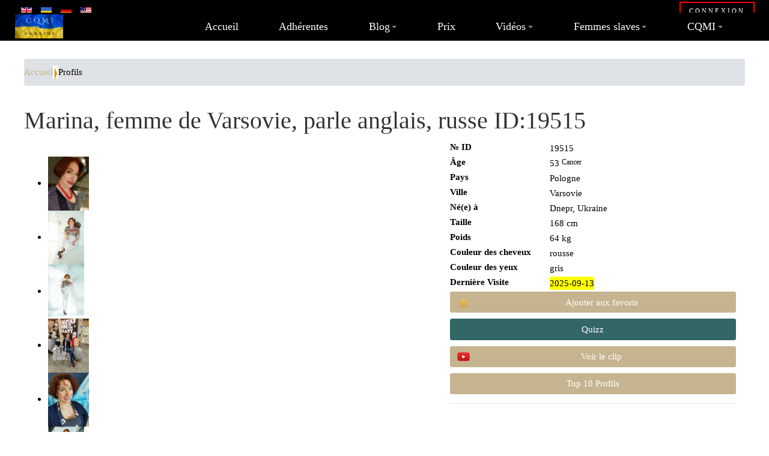

--- FILE ---
content_type: text/html; charset=utf-8
request_url: https://www.cqmi.ca/fr/profiles/19515-Marina-femme-Warszawa?view=record&id=19515
body_size: 8946
content:
<!DOCTYPE html>
<html xmlns="http://www.w3.org/1999/xhtml" class="j3" xml:lang="fr-fr" lang="fr-CA" dir="ltr">

<head>
  
  <meta http-equiv="content-type" content="text/html; charset=utf-8" />
	<meta name="keywords" content="femme ukrainienne, femmes ukrainiennes, rencontre femme ukrainienne,
rencontres femmes ukrainiennes, agence matrimoniale femme ukrainienne,
rencontre internationale, mariage femme ukrainienne, femme de l'Est,
femmes slaves, rencontres sérieuses, femme ukrainienne francophone,
rencontrer une femme ukrainienne, relation durable, agence matrimoniale internationale
" />
	<meta name="rights" content="© 2026 Agence CQMI" />
	<meta name="robots" content="max-snippet:-1, max-image-preview:large, max-video-preview:-1" />
	<meta property="og:title" content="Rencontrez Marina, femme , Varsovie, 53 ans. ID19515 - Profils - Agence de rencontre CQMI www.cqmi.ca" />
	<meta property="og:type" content="website" />
	<meta property="og:url" content="https://www.cqmi.ca/fr/profiles/19515-Marina-femme-Varsovie?view=record&amp;id=19515" />
	<meta property="og:image" content="https://www.cqmi.ca/images/agencies/810d3f62/421b28015903343c394506aed8faeab3.jpg" />
	<meta name="description" content="Rencontrez Marina, femme  de 53 ans, vivant à Varsovie et parlant anglais, russe. - Je m'appelle Marina, je suis une belle femme ukrainienne célibataire aux yeux gris et aux cheveux blond foncé qui vit à Varsovie, en Pologne. Je suis née à Dnipro, en Ukraine.Formation : technique : ingénieur concepteur.J'ai été mariée de 1997 à 2016 et j'ai un fils adulte et indépendant de 22 ans. J'ai une formation technique supérieure, mais en même temps j'aime être créative et créer ! Je suis communicatif, joyeux, attentionné, je sens et comprends bien mon partenaire, je préfère exprimer directement mes pensées, mes sentiments et mes émotions. Les intérêts mutuels, le respect et les valeurs (honneur, loyauté, capacité non seulement d'écouter mais aussi d'entendre mon partenaire), la passion, les objectifs communs dans la vie, la joie dans les relations sont importants pour moi. Mon rêve est de vivre avec mon futur mari dans une maison privée avec son propre jardin et son propre terrain, d'avoir un ou plusieurs enfants ensemble, de créer quelque chose de nouveau et d'apprendre ce monde ensemble. Je cherche une relation sérieuse avec l'aide de l'agence de rencontre CQMI en Ukraine. - Contactez notre Agence de Rencontre aujourd’hui ! www.cqmi.ca" />
	<meta name="generator" content="Joomla! - Open Source Content Management" />
	<title>Rencontrez Marina, femme , Varsovie, 53 ans. ID19515 - Profils - Agence de rencontre CQMI www.cqmi.ca</title>
	<link href="https://www.cqmi.fr/fr/profiles/19515-Marina-femme-Varsovie?view=record&amp;id=19515" rel="alternate" type="text/html" hreflang="fr-FR" />
	<link href="https://www.cqmi.ca/fr/profiles/19515-Marina-femme-Varsovie?view=record&amp;id=19515" rel="alternate" type="text/html" hreflang="fr-CA" />
	<link href="https://www.cqmi.ca/en/profiles/19515-Marina-Woman-Varsovie?view=record&amp;id=19515" rel="alternate" type="text/html" hreflang="en" />
	<link href="https://www.cqmius.com/us/profiles/19515-Marina-Woman-Varsovie?view=record&amp;id=19515" rel="alternate" type="text/html" hreflang="en-US" />
	<link href="https://www.cqmi.de/de/profiles/19515-Marina-Frau-Varsovie?view=record&amp;id=19515" rel="alternate" type="text/html" hreflang="de" />
	<link href="https://cqmi.com.ua/ru/profiles/19515-Marina-женский-Varsovie?view=record&amp;id=19515" rel="alternate" type="text/html" hreflang="ru" />
	<link href="https://www.cqmi.ca/fr/profiles/19515-Marina-femme-Warszawa/amp?view=record&amp;id=19515" rel="amphtml" />
	<link href="/images/about-us/favicon.ico" rel="shortcut icon" type="image/x-icon" />
	<link href="https://cdnjs.cloudflare.com/ajax/libs/simple-line-icons/2.4.1/css/simple-line-icons.min.css?v=1704" rel="stylesheet" type="text/css" />
	<link href="/components/com_k2/css/k2.css?v=1704" rel="stylesheet" type="text/css" />
	<link href="/libraries/ad-gallery/jquery.ad-gallery.css?v=1704" rel="stylesheet" type="text/css" />
	<link href="/libraries/fancybox/jquery.fancybox.css?v=1704" rel="stylesheet" type="text/css" />
	<link href="/media/plg_system_jcepro/site/css/content.min.css?v=1704" rel="stylesheet" type="text/css" />
	<link href="https://fonts.googleapis.com/css?v=1704" rel="stylesheet" type="text/css" />
	<link href="/plugins/system/t4/themes/base/vendors/font-awesome5/css/all.min.css?v=1704" rel="stylesheet" type="text/css" />
	<link href="/plugins/system/t4/themes/base/vendors/icomoon/css/icomoon.css?v=1704" rel="stylesheet" type="text/css" />
	<link href="/templates/ja_stark/css/animate.min.css?v=1704" rel="stylesheet" type="text/css" />
	<link href="/templates/ja_stark/css/template.css?v=1704" rel="stylesheet" type="text/css" />
	<link href="/media/t4/css/34-sub.css?v=1704" rel="stylesheet" type="text/css" />
	<link href="/templates/ja_stark/local/css/custom.css?v=1704" rel="stylesheet" type="text/css" />
	<script src="/media/jui/js/jquery.min.js?d478f7789fb1fd88415001ea9415b6cb" type="text/javascript"></script>
	<script src="/media/jui/js/jquery-noconflict.js?d478f7789fb1fd88415001ea9415b6cb" type="text/javascript"></script>
	<script src="/media/jui/js/jquery-migrate.min.js?d478f7789fb1fd88415001ea9415b6cb" type="text/javascript"></script>
	<script src="/libraries/ad-gallery/jquery.ad-gallery.js" defer="defer" type="text/javascript"></script>
	<script src="/libraries/fancybox/jquery.fancybox.pack.js" defer="defer" type="text/javascript"></script>
	<script src="/libraries/fancybox/jquery.mousewheel-3.0.6.pack.js" defer="defer" type="text/javascript"></script>
	<script src="/plugins/system/t4/themes/base/vendors/bootstrap/js/bootstrap.bundle.js" type="text/javascript"></script>
	<script src="/templates/ja_stark/js/template.js" type="text/javascript"></script>
	<script src="/plugins/system/t4/themes/base/js/base.js?d478f7789fb1fd88415001ea9415b6cb" type="text/javascript"></script>
	<script src="/templates/ja_stark/js/html5lightbox/html5lightbox.js" type="text/javascript"></script>
	<script src="/templates/ja_stark/js/inview.js" type="text/javascript"></script>
	<script src="/plugins/system/t4/themes/base/js/megamenu.js" type="text/javascript"></script>
	<!-- Start: Google Structured Data -->
			
<script type="application/ld+json" data-type="gsd">
{
    "@context": "https://schema.org",
    "@type": "BreadcrumbList",
    "itemListElement": [
        {
            "@type": "ListItem",
            "position": 1,
            "name": "Root",
            "item": "https://www.cqmi.ca/fr/"
        },
        {
            "@type": "ListItem",
            "position": 2,
            "name": "Profils",
            "item": "https://www.cqmi.ca/fr/profiles/19515-Marina-femme-Warszawa"
        }
    ]
}
</script>
			<!-- End: Google Structured Data -->


  <!--[if lt IE 9]>
    <script src="/media/jui/js/html5.js"></script>
  <![endif]-->
  <meta name="viewport"  content="width=device-width, initial-scale=1, maximum-scale=1, user-scalable=yes"/>
  <style  type="text/css">
    @-webkit-viewport   { width: device-width; }
    @-moz-viewport      { width: device-width; }
    @-ms-viewport       { width: device-width; }
    @-o-viewport        { width: device-width; }
    @viewport           { width: device-width; }
  </style>
  <meta name="HandheldFriendly" content="true"/>
  <meta name="apple-mobile-web-app-capable" content="YES"/>
  <!-- //META FOR IOS & HANDHELD -->
  <link href="/media/mod_languages/css/template.css?79a2e1a65f2c84886c283f0527679bda" rel="stylesheet" type="text/css">

<link href="/media/jui/css/chosen.css?v=28609" rel="stylesheet" type="text/css">

<!-- Google tag (gtag.js) -->
<script async src="https://www.googletagmanager.com/gtag/js?id=UA-51767425-1"></script>
<script>
  window.dataLayer = window.dataLayer || [];
  function gtag(){dataLayer.push(arguments);}
  gtag('js', new Date());

  gtag('config', 'UA-51767425-1');
  gtag('config', 'AW-959281708');
</script>

</head>

<body class="site-default navigation-mainfr theme-cyan layout-default nav-breakpoint-lg com_cqmi view-record item-508" data-jver="3">
  
  
  <main>
    <div class="t4-wrapper">
      <div class="t4-content">
        <div class="t4-content-inner">
          
<div id="t4-topbar" class="t4-section  t4-topbar  t4-palette-dark  t4-sticky">
<div class="t4-section-inner container-fluid"><div class="t4-row row">
<div class="t4-col menutopleft col-6 col-sm-10 col-lg-8">
<div class="t4-module t4-section-module module " id="Mod87"><div class="module-inner"><div class="module-ct col-md-8"><div class="mod-languages">

	<ul class="lang-inline" dir="ltr">
						<li>
			<a href="https://www.cqmi.ca/en/profiles">
												<img src="/media/mod_languages/images/en.gif" alt="English" title="English" />										</a>
			</li>
											<li>
			<a href="https://cqmi.com.ua/ru/profiles">
												<img src="/media/mod_languages/images/ru.gif" alt="Русский" title="Русский" />										</a>
			</li>
								<li>
			<a href="https://www.cqmi.de/de/profiles">
												<img src="/media/mod_languages/images/de.gif" alt="Deutsch" title="Deutsch" />										</a>
			</li>
								<li>
			<a href="https://www.cqmius.com/us/profiles">
												<img src="/media/mod_languages/images/us.gif" alt="USA" title="USA" />										</a>
			</li>
				</ul>

</div>
</div></div></div>
</div>
<div class="t4-col menutopright col-6 col-sm-2 col-lg-4">
<div class="t4-module t4-section-module module " id="Mod156"><div class="module-inner"><div class="module-ct col-md-8"><nav class="navbar">
<ul class="nav navbar-nav ">
<li class="nav-item item-379"><a href="/fr/connexion"  class=" nav-link"><span >Connexion</span></a></li></ul></nav></div></div></div>
</div>
</div></div>
</div>

<div id="t4-header" class="t4-section  t4-header  t4-palette-dark  t4-sticky">
<div class="t4-section-inner container"><div class="t4-row row">
<div class="t4-col logo col col-lg-2">
<div class="navbar-brand logo-image logo-control">
    <a href="https://www.cqmi.ca/" title="CQMI">
            <img class="logo-img-sm d-block d-sm-none" src="/images/CQMI-logo-5.webp" alt="CQMI" />
      	
          <img class="logo-img d-none d-sm-block" width="400" height="200" src="/images/CQMI-logo-5.webp" alt="CQMI" />
    
    </a>
  </div>

</div>
<div class="t4-col mainnav col">
<div class="t4-navbar">
  
<nav class="navbar navbar-expand-lg">
<button class="navbar-toggler" type="button" data-toggle="collapse" data-target="#t4-megamenu-main-fr" aria-controls="t4-megamenu-main-fr" aria-expanded="false" aria-label="Toggle navigation" style="display: none;">
    <i class="fa fa-bars toggle-bars"></i>
</button>
	<div id="t4-megamenu-main-fr" class="t4-megamenu collapse navbar-collapse fading animate" data-duration="400">

<ul class="nav navbar-nav level0"  itemscope="itemscope" itemtype="http://www.schema.org/SiteNavigationElement">
<li class="nav-item default" data-id="121" data-level="1"><a href="/fr/" class=" nav-link">Accueil</a></li><li class="nav-item" data-id="388" data-level="1"><a href="/fr/recherche-femmes-russes" class=" nav-link">Adhérentes</a></li><li class="nav-item dropdown parent" data-id="349" data-level="1"><a href="/fr/actualites-femmes-russes" class=" nav-link dropdown-toggle" role="button" aria-haspopup="true" aria-expanded="false" data-toggle="dropdown">Blog<i class="item-caret"></i></a><div class="dropdown-menu level1" data-bs-popper="static"><div class="dropdown-menu-inner"><ul><li class="nav-item" data-id="823" data-level="2"><a href="/fr/actualites-femmes-russes/scoop-cqmi" class=" dropdown-item">Scoop It - CQMI</a></li></ul></div></div></li><li class="nav-item" data-id="377" data-level="1"><a href="/fr/processus-rencontre-femme-russe" class=" nav-link">Prix</a></li><li class="nav-item dropdown parent" data-id="453" data-level="1"><a href="/fr/videos-femmes-russie-et-ukraine" class="specmenuX nav-link dropdown-toggle" role="button" aria-haspopup="true" aria-expanded="false" data-toggle="dropdown">Vidéos<i class="item-caret"></i></a><div class="dropdown-menu level1" data-bs-popper="static"><div class="dropdown-menu-inner"><ul><li class="nav-item" data-id="1077" data-level="2"><a href="/fr/videos-femmes-russie-et-ukraine/arnaques-5-techniques" class=" dropdown-item">Arnaques</a></li><li class="nav-item" data-id="478" data-level="2"><a href="/fr/videos-femmes-russie-et-ukraine/videos-temoignages-clients" class=" dropdown-item">Témoignages</a></li><li class="nav-item" data-id="785" data-level="2"><a href="/fr/videos-femmes-russie-et-ukraine/conseils-seduction-avec-une-femme-slave" class=" dropdown-item">Conseils Séduction avec une femme slave</a></li><li class="nav-item" data-id="811" data-level="2"><a href="/fr/videos-femmes-russie-et-ukraine/conseils-voyages-en-ukraine-cqmi" class=" dropdown-item">Partir en Ukraine</a></li><li class="nav-item" data-id="1223" data-level="2"><a href="/fr/videos-femmes-russie-et-ukraine/partir-en-russie" class=" dropdown-item">Partir en Russie</a></li><li class="nav-item" data-id="1435" data-level="2"><a href="/fr/videos-femmes-russie-et-ukraine/formation-cqmi" class=" dropdown-item">Formation</a></li></ul></div></div></li><li class="nav-item dropdown parent" data-id="337" data-level="1"><a href="/fr/les-femmes-slaves" class=" nav-link dropdown-toggle" role="button" aria-haspopup="true" aria-expanded="false" data-toggle="dropdown">Femmes slaves<i class="item-caret"></i></a><div class="dropdown-menu level1" data-bs-popper="static"><div class="dropdown-menu-inner"><ul><li class="nav-item" data-id="479" data-level="2"><a href="/fr/les-femmes-slaves/les-femmes-russes" class=" dropdown-item">Femmes Russes</a></li><li class="nav-item" data-id="480" data-level="2"><a href="/fr/les-femmes-slaves/les-femmes-ukrainiennes" class=" dropdown-item">Femmes Ukrainiennes</a></li><li class="nav-item" data-id="723" data-level="2"><a href="/fr/les-femmes-slaves/les-femmes-moldaves" class=" dropdown-item">Femmes Moldaves</a></li><li class="nav-item" data-id="724" data-level="2"><a href="/fr/les-femmes-slaves/les-femmes-lituaniennes" class=" dropdown-item">Femmes Lituaniennes</a></li><li class="nav-item" data-id="735" data-level="2"><a href="/fr/les-femmes-slaves/les-femmes-slaves-a-montreal" class=" dropdown-item">Femmes Slaves à Montréal</a></li><li class="nav-item" data-id="795" data-level="2"><a href="/fr/les-femmes-slaves/les-femmes-kazakhes" class=" dropdown-item">Femmes Kazakhes</a></li><li class="nav-item" data-id="944" data-level="2"><a href="/fr/les-femmes-slaves/les-femmes-bielorusses" class=" dropdown-item">Femmes Biélorusses</a></li><li class="nav-item" data-id="945" data-level="2"><a href="/fr/les-femmes-slaves/les-femmes-polonaises" class=" dropdown-item">Femmes Polonaises</a></li><li class="nav-item" data-id="946" data-level="2"><a href="/fr/les-femmes-slaves/les-femmes-lettones" class=" dropdown-item">Femmes Lettones</a></li><li class="nav-item" data-id="947" data-level="2"><a href="/fr/les-femmes-slaves/les-femmes-estoniennes" class=" dropdown-item">Femmes Estoniennes</a></li><li class="nav-item" data-id="948" data-level="2"><a href="/fr/les-femmes-slaves/les-femmes-bulgares" class=" dropdown-item">Femmes Bulgares</a></li><li class="nav-item" data-id="949" data-level="2"><a href="/fr/les-femmes-slaves/les-femmes-hongroises" class=" dropdown-item">Femmes Hongroises</a></li><li class="nav-item" data-id="950" data-level="2"><a href="/fr/les-femmes-slaves/les-femmes-georgiennes" class=" dropdown-item">Femmes Géorgiennes</a></li><li class="nav-item" data-id="951" data-level="2"><a href="/fr/les-femmes-slaves/les-femmes-mongoles" class=" dropdown-item">Femmes Mongoles</a></li><li class="nav-item" data-id="953" data-level="2"><a href="/fr/les-femmes-slaves/les-femmes-kirghizes" class=" dropdown-item">Femmes Kirghizes</a></li><li class="nav-item" data-id="954" data-level="2"><a href="/fr/les-femmes-slaves/les-femmes-ouzbekes" class=" dropdown-item">Femmes Ouzbèkes</a></li><li class="nav-item" data-id="794" data-level="2"><a href="/fr/les-femmes-slaves/les-femmes-tcheques" class=" dropdown-item">Femmes Tchèques</a></li><li class="nav-item" data-id="967" data-level="2"><a href="/fr/les-femmes-slaves/les-femmes-roumaines" class=" dropdown-item">Femmes Roumaines</a></li><li class="nav-item" data-id="973" data-level="2"><a href="/fr/les-femmes-slaves/les-femmes-slovaques" class=" dropdown-item">Femmes Slovaques</a></li><li class="nav-item" data-id="974" data-level="2"><a href="/fr/les-femmes-slaves/les-femmes-serbes" class=" dropdown-item">Femmes Serbes</a></li><li class="nav-item" data-id="979" data-level="2"><a href="/fr/les-femmes-slaves/les-femmes-croates" class=" dropdown-item">Femmes Croates</a></li></ul></div></div></li><li class="nav-item dropdown parent" data-id="116" data-level="1"><a href="/fr/a-propos-du-cqmi" class=" nav-link dropdown-toggle" role="button" aria-haspopup="true" aria-expanded="false" data-toggle="dropdown">CQMI<i class="item-caret"></i></a><div class="dropdown-menu level1" data-bs-popper="static"><div class="dropdown-menu-inner"><ul><li class="nav-item" data-id="1049" data-level="2"><a href="/fr/a-propos-du-cqmi/guide-des-scammers" class=" dropdown-item">Guide des Scammers</a></li><li class="nav-item" data-id="517" data-level="2"><a href="/fr/a-propos-du-cqmi/assistantes-cqmi" class=" dropdown-item">Assistantes</a></li><li class="nav-item" data-id="870" data-level="2"><a href="/fr/a-propos-du-cqmi/mariages-cqmi" class=" dropdown-item">Mariages</a></li><li class="nav-item" data-id="754" data-level="2"><a href="/fr/a-propos-du-cqmi/faites-le-test" class=" dropdown-item">Test</a></li><li class="nav-item" data-id="1645" data-level="2"><a href="/fr/a-propos-du-cqmi/coefficient-de-faisabilite" class=" dropdown-item">Coef Faisabilité</a></li><li class="nav-item" data-id="1044" data-level="2"><a href="/fr/a-propos-du-cqmi/charte-youtube-facebook" class=" dropdown-item">Charte YouTube</a></li></ul></div></div></li></ul></div>
</nav>

  
</div>

</div>
</div></div>
</div>


<div id="t4-registration" class="t4-section  t4-registration">
<div class="t4-section-inner container"><div class="t4-module t4-section-module module " id="Mod319"><div class="module-inner"><div class="module-ct col-md-8">
<div class="breadcrumb">
<a href="/fr/" class="pathway">Accueil</a> <img src="/media/system/images/arrow.webp" alt="" /> <span>Profils</span></div>
</div></div></div></div>
</div>

<div id="t4-mainbody" class="t4-section  t4-mainbody">
<div class="t4-section-inner container"><div class="t4-row row">
<div class="t4-col component col-md">
<div id="system-message-container">
	</div>





<script type="text/javascript">
	
	
	
	
	
	
  jQuery(function() {
     // Optimisation : map + single loop au lieu de 6 sélecteurs séparés
     var hrefMap = {
       'https://www.cqmi.ca/en/profiles': 'https://www.cqmi.ca/en/profiles/19515-Marina-Woman-Varsovie?view=record&amp;id=19515',
       'https://www.cqmi.ca/fr/profiles': 'https://www.cqmi.ca/fr/profiles/19515-Marina-femme-Varsovie?view=record&amp;id=19515',
       'https://www.cqmi.fr/fr/profiles': 'https://www.cqmi.fr/fr/profiles/19515-Marina-femme-Varsovie?view=record&amp;id=19515',
       'https://www.cqmi.de/de/profiles': 'https://www.cqmi.de/de/profiles/19515-Marina-Frau-Varsovie?view=record&amp;id=19515',
       'https://www.cqmius.com/us/profiles': 'https://www.cqmius.com/us/profiles/19515-Marina-Woman-Varsovie?view=record&amp;id=19515',
       'https://cqmi.com.ua/ru/profiles': 'https://cqmi.com.ua/ru/profiles/19515-Marina-женский-Varsovie?view=record&amp;id=19515'
     };
     
     jQuery('a[href^="https://www.cqmi"], a[href^="https://cqmi"]').each(function() {
       var href = jQuery(this).attr('href');
       if (hrefMap[href]) {
         jQuery(this).attr('href', hrefMap[href]);
       }
     });
   });
	
	
	
	
    
  jQuery(function() {
    var galleries = jQuery('.ad-gallery').adGallery();
    jQuery('#toggle-slideshow').click(function() {
        galleries[0].slideshow.toggle();
        return false;
		});
  });

	var fancyGallery = []; // define gallery group
	jQuery(function ($) {
    // create fancybox gallery
    jQuery(".ad-thumb-list").find("a").each(function (i) {
        // create each item of the gallery
        var item = {
            href: this.href,
            // if captions are from alt attribute in img tag
            title: typeof jQuery(this).find("img").attr("alt") !== "undefined" ? jQuery(this).find("img").attr("alt") : ""
            // optionally, if captions are from title attribute in a tag
            // title : this.title ? this.title : ""
        };
        // push each item into the gallery group
        fancyGallery.push(item);
    }); // each

    jQuery('.ad-gallery').adGallery({
        callbacks: {
            afterImageVisible: function () {
                // open fancybox programmatically once the adGallery is ready
                var fancyIndex = this.current_index; // matches adGallery active thumb 
              jQuery(".ad-image").off("click").on("click", function () {
                    jQuery.fancybox(fancyGallery, {
                        // starts gallery from active thumb
                        index: fancyIndex,
                        // optional : title inside fancybox
                        helpers: {
                            title: {
                                type: "inside"
                            }
                        }
                    }); // fancybox
                    return false;
                }); // on click
            } // afterImageVisible
        } // callbacks
    }); // adGallery
}); // ready
</script>





<style type="text/css">
.fancybox-title-inside-wrap{padding:2px 7px;}



/* Les vignettes restent inchangées */
.ad-thumb-list img {
    max-width: 100%;
    height: auto;
}
</style>






	<div id="t3-mainbody" class="container prof" style="margin-top: -30px">
	<h1 class="profhead">Marina, femme  de Varsovie, parle anglais, russe ID:19515	</h1>

	<div class="row">
		<div class="col-sm-7">
			<div id="gallery" class="ad-gallery">
				<div class="ad-image-wrapper"></div>
				<div class="ad-nav">
					<div class="ad-thumbs">
						
						
						
						<ul class="ad-thumb-list">																		<li>
											<a href="/images/agencies/810d3f62/f10799b9fb22bd477476299d836b5ad9.webp">
												<img src="/images/agencies/810d3f62/f10799b9fb22bd477476299d836b5ad9.webp"
													 loading="lazy"
													 decoding="async"
													 alt="Marina 19515 - photo 1">
											</a>
										</li>
																		<li>
											<a href="/images/agencies/810d3f62/e0ccba7a346005840329ec3706b0ecd0.webp">
												<img src="/images/agencies/810d3f62/e0ccba7a346005840329ec3706b0ecd0.webp"
													 loading="lazy"
													 decoding="async"
													 alt="Marina 19515 - photo 2">
											</a>
										</li>
																		<li>
											<a href="/images/agencies/810d3f62/7dd483426cd83ce6004c392ca9724b5e.webp">
												<img src="/images/agencies/810d3f62/7dd483426cd83ce6004c392ca9724b5e.webp"
													 loading="lazy"
													 decoding="async"
													 alt="Marina 19515 - photo 3">
											</a>
										</li>
																		<li>
											<a href="/images/agencies/810d3f62/b79b6b1302fee41b4f8067c87fc41ac1.webp">
												<img src="/images/agencies/810d3f62/b79b6b1302fee41b4f8067c87fc41ac1.webp"
													 loading="lazy"
													 decoding="async"
													 alt="Marina 19515 - photo 4">
											</a>
										</li>
																		<li>
											<a href="/images/agencies/810d3f62/4f4b4996277ab704b25c8c663d15540a.webp">
												<img src="/images/agencies/810d3f62/4f4b4996277ab704b25c8c663d15540a.webp"
													 loading="lazy"
													 decoding="async"
													 alt="Marina 19515 - photo 5">
											</a>
										</li>
																		<li>
											<a href="/images/agencies/810d3f62/25470a532797b7f8a94508f855f29c36.webp">
												<img src="/images/agencies/810d3f62/25470a532797b7f8a94508f855f29c36.webp"
													 loading="lazy"
													 decoding="async"
													 alt="Marina 19515 - photo 6">
											</a>
										</li>
																		<li>
											<a href="/images/agencies/810d3f62/737c7521d152a0ca08d45c19ad4298bf.webp">
												<img src="/images/agencies/810d3f62/737c7521d152a0ca08d45c19ad4298bf.webp"
													 loading="lazy"
													 decoding="async"
													 alt="Marina 19515 - photo 7">
											</a>
										</li>
																		<li>
											<a href="/images/agencies/810d3f62/9b459d85a87ef84fa0add85479d274f4.webp">
												<img src="/images/agencies/810d3f62/9b459d85a87ef84fa0add85479d274f4.webp"
													 loading="lazy"
													 decoding="async"
													 alt="Marina 19515 - photo 8">
											</a>
										</li>
																		<li>
											<a href="/images/agencies/810d3f62/3c3de2328c1739b3534a57eb84f5906d.webp">
												<img src="/images/agencies/810d3f62/3c3de2328c1739b3534a57eb84f5906d.webp"
													 loading="lazy"
													 decoding="async"
													 alt="Marina 19515 - photo 9">
											</a>
										</li>
																		<li>
											<a href="/images/agencies/810d3f62/421b28015903343c394506aed8faeab3.webp">
												<img src="/images/agencies/810d3f62/421b28015903343c394506aed8faeab3.webp"
													 loading="lazy"
													 decoding="async"
													 alt="Marina 19515 - photo 10">
											</a>
										</li>
						</ul>
						
						
						
						
						
						
						
						
					</div>
				</div>
			</div>
			<p><em>Cliquer sur les photos pour les agrandir</em></p>
		</div>
	
		<div class="col-sm-5">
			<div class="line-info">
				<span class="bold">№ ID</span>19515			</div>
	
						<div class="line-info">
				<span class="bold">Âge</span>53 <span class="zodiac">Cancer</span>			</div>
			                
	
						<div class="line-info"><span class="bold">Pays</span>Pologne			</div>
				
						<div class="line-info">
				<span class="bold">Ville</span>Varsovie			</div>
				
						<div class="line-info">
				<span class="bold">Né(e) à</span>Dnepr, Ukraine			</div>
				
						<div class="line-info"><span class="bold">Taille</span>168&nbsp;cm</div>
				
						<div class="line-info"><span class="bold">Poids</span>64&nbsp;kg</div>
				
						<div class="line-info"><span class="bold">Couleur des cheveux</span>rousse</div>
			            
			
			  
			<div class="line-info"><span class="bold">Couleur des yeux</span>gris</div>
			            
            
                                    
              
			<div class="line-info"><span class="bold">Dernière Visite</span><span style="background-color:yellow;">2025-09-13</span></div>
			            
            
	
				
			<div class="profile-action-buttons">
									<a href="https://www.cqmi.ca/fr/processus-rencontre-femme-russe" target="_blank" class="btn btn-secondary">
						<span class="icon-favorite"></span>Ajouter aux favoris					</a>					<a href="/fr/a-propos-du-cqmi/faites-le-test"  class="btn btn-primary" target="_blank">Quizz</a><!--							$item->video = substr($item->video,3); ?>-->
						<a href="https://www.youtube.com/watch?v=bApAkmXYkHk" class="btn btn-secondary" target="youtube">
							<span class="icon-yt"></span>Voir le clip</a>					<a href="/fr/10-plus-populaire-profile-fille-russe-et-ukrainienne" class="btn btn-secondary">Top 10 Profils</a>			</div>
			<hr class="separator">
		</div>
	</div>

	<div class="row">
		<div class="col-sm-6">
							<div class="line-info"><span class="bold">État civil</span>divorcé</div>
						
			<div class="line-info"><span class="bold">Enfants dans la maison</span>Oui</div>
			
			<div class="line-info"><span class="bold">Enfants dans la maison</span>Fils (26)<br>			</div>
			
						
		</div>
		<div class="col-sm-6">
							<div class="line-info"><span class="bold">Anglais</span><span class="language_2"></span></div>
				
							<div class="line-info"><span class="bold">Russe</span><span class="language_3"></span></div>
				
				
				
				
				
							<div class="line-info"><span class="bold">Éducation</span><span class="full-line">Dipl&ocirc;me universitaire</span></div>
				
			    
				<div class="line-info">
					<span class="bold">Profession</span>
					<span class="full-line">Vendeuse habits d&#039;Élite</span>
				</div>
			
	
				
			<div class="line-info"><span class="bold">Fumeur</span><span class="full-line">Non</span></div>
		</div>
	</div>

	<div class="row">
		<div class="col-sm-12">				<hr class="separator">
				<div class="line-info"><span class="bold">À propos de moi...</span></div>					<strong>Je m'appelle Marina, je suis une belle femme ukrainienne célibataire aux yeux gris et aux cheveux blond foncé qui vit à Varsovie, en Pologne. Je suis née à Dnipro, en Ukraine.Formation : technique : ingénieur concepteur.J'ai été mariée de 1997 à 2016 et j'ai un fils adulte et indépendant de 22 ans.</strong><br>J'ai une formation technique supérieure, mais en même temps j'aime être créative et créer ! Je suis communicatif, joyeux, attentionné, je sens et comprends bien mon partenaire, je préfère exprimer directement mes pensées, mes sentiments et mes émotions. Les intérêts mutuels, le respect et les valeurs (honneur, loyauté, capacité non seulement d'écouter mais aussi d'entendre mon partenaire), la passion, les objectifs communs dans la vie, la joie dans les relations sont importants pour moi. Mon rêve est de vivre avec mon futur mari dans une maison privée avec son propre jardin et son propre terrain, d'avoir un ou plusieurs enfants ensemble, de créer quelque chose de nouveau et d'apprendre ce monde ensemble. Je cherche une relation sérieuse avec l'aide de l'agence de rencontre CQMI en Ukraine.					<hr class="separator">
					<div class="line-info">
						<span class="bold">Hobby et Intérêts</span>
					</div>Fitness, psychologie, vie saine, voyages, vacances dans la nature, en mer, étude du monde quantique, sudoku. 				<hr class="separator">
				<div class="line-info">
					<span class="bold">Je recherche...</span>
				</div>Intelligent, sage, désireux de fonder une famille et d'avoir des enfants avec sa future épouse, joyeux, gentleman qui peut tout réparer.Âge : 35-58 ans.Taille : 185-195 cm.Niveau d'éducation : supérieur.Présence d'enfants : pas important.Religion : non religieux, mais spirituel.Données extérieures : corpulence athlétique.
		</div>
	</div>

    


					<div class="clear" style="text-align:center; margin-top:20px;">
				<a
    href="https://www.cqmi.ca/fr/processus-rencontre-femme-russe"
    target="_blank"
    class="btn btn-primary"
    style="letter-spacing:.3rem;"
>
    INSCRIVEZ-VOUS</a>

			</div>
	</div>
<style>
.relatedProfiles h2, .relatedProfiles h3, .relatedProfiles h4{padding-bottom:0;margin-bottom:0;}
.relatedProfiles h3{font-size:1.1em;}
.relatedProfile{display:inline-block;max-width:19%;padding:1em .5%;}
.relatedProfile img{border-radius:5px;}
.related_txt{text-align:center;font-size:.9em;}
</style>
<div class="relatedProfiles"><h3>Profils de femmes russes ou ukrainiennes d'âge similaire populaires dans notre agence de rencontre</h3>		<div class="relatedProfile">
			<div class="related_img">
				<a href="/fr/profiles/16828-Sofiya-femme-ukrainienne-Kiev?view=record&amp;id=16828"><img src="/images/agencies/810d3f62/fe17d6d8c4ee0e3a11c9daac6d013597_tn.webp" alt="16828-Sofiya-femme-ukrainienne-Kiev"></a>
			</div>
			<div class="related_txt">
									<a href="/fr/profiles/16828-Sofiya-femme-ukrainienne-Kiev?view=record&amp;id=16828">Sofiya (51 ans)</a>
							</div>
		</div>
				<div class="relatedProfile">
			<div class="related_img">
				<a href="/fr/profiles/14530-Svetlana-femme-ukrainienne-Kiev?view=record&amp;id=14530"><img src="/images/agencies/810d3f62/39d9cc0895884fb3ace2de0780f09a52_tn.webp" alt="14530-Svetlana-femme-ukrainienne-Kiev"></a>
			</div>
			<div class="related_txt">
									<a href="/fr/profiles/14530-Svetlana-femme-ukrainienne-Kiev?view=record&amp;id=14530">Svetlana (56 ans)</a>
							</div>
		</div>
				<div class="relatedProfile">
			<div class="related_img">
				<a href="/fr/profiles/16763-Alla-femme-Stuttgart?view=record&amp;id=16763"><img src="/images/agencies/810d3f62/845fbcc27a1a7f3c20244be25be3b8a1_tn.webp" alt="16763-Alla-femme-Stuttgart"></a>
			</div>
			<div class="related_txt">
									<a href="/fr/profiles/16763-Alla-femme-Stuttgart?view=record&amp;id=16763">Alla (57 ans)</a>
							</div>
		</div>
				<div class="relatedProfile">
			<div class="related_img">
				<a href="/fr/profiles/18401-Luiza-femme-française-Nice?view=record&amp;id=18401"><img src="/images/agencies/810d3f62/df8c66053a7b55d834a1fa536bab57b0_tn.webp" alt="18401-Luiza-femme-française-Nice"></a>
			</div>
			<div class="related_txt">
									<a href="/fr/profiles/18401-Luiza-femme-française-Nice?view=record&amp;id=18401">Luiza (48 ans)</a>
							</div>
		</div>
				<div class="relatedProfile">
			<div class="related_img">
				<a href="/fr/profiles/19913-Olga-femme-ukrainienne-Odessa?view=record&amp;id=19913"><img src="/images/agencies/810d3f62/b6f48cdd2ab9b74219277988fb33f51a_tn.webp" alt="19913-Olga-femme-ukrainienne-Odessa"></a>
			</div>
			<div class="related_txt">
									<a href="/fr/profiles/19913-Olga-femme-ukrainienne-Odessa?view=record&amp;id=19913">Olga (50 ans)</a>
							</div>
		</div>
		</div>
<div class="clear"></div>

</div>

</div></div>
</div>

<div id="t4-footer" class="t4-section  t4-footer  t4-palette-dark"><div class="bg-overlay bg-overlay-image">&nbsp;</div>
<div class="t4-section-inner container"><div class="t4-row row">
<div class="t4-col footer col-sm col-md-6">


<div class="custom"  >
	<script>
!function(f,b,e,v,n,t,s)
{if(f.fbq)return;n=f.fbq=function(){n.callMethod?
n.callMethod.apply(n,arguments):n.queue.push(arguments)};
if(!f._fbq)f._fbq=n;n.push=n;n.loaded=!0;n.version='2.0';
n.queue=[];t=b.createElement(e);t.async=!0;
t.src=v;s=b.getElementsByTagName(e)[0];
s.parentNode.insertBefore(t,s)}(window, document,'script',
'https://connect.facebook.net/en_US/fbevents.js');
fbq('init', '300035166861336');
fbq('track', 'PageView');
</script>
</div>

</div>

</div></div>
</div>

<div id="t4-footnav" class="t4-section  t4-footnav  t4-palette-dark">
<div class="t4-section-inner container"><div class="t4-row row">
<div class="t4-col logo col-sm-12 col-md-3">
<div class="navbar-brand logo-image logo-control">
    <a href="https://www.cqmi.ca/" title="CQMI">
            <img class="logo-img-sm d-block d-sm-none" src="/images/CQMI-logo-5.webp" alt="CQMI" />
      	
          <img class="logo-img d-none d-sm-block" width="400" height="200" src="/images/CQMI-logo-5.webp" alt="CQMI" />
    
    </a>
  </div>

</div>


<div class="t4-col adresse col-sm col-md-3">
<div class="t4-module module " id="Mod154"><div class="module-inner"><div class="module-ct">

<div class="custom"  >
	<div class="footer-contacts">
    <!-- Email -->
    <p class="contact-item">
        <img src="/images/email-red2.jpeg" alt="Email" width="25" height="24">
        <a href="/cdn-cgi/l/email-protection#6b02050d042b081a060245080a" style="color: #fff;"><span class="__cf_email__" data-cfemail="a0c9cec6cfe0c3d1cdc98ec3c1">[email&#160;protected]</span></a>
    </p>
    
    <!-- Téléphone -->
    <p class="contact-item">
        <img src="/images/tel-red3.webp" alt="Téléphone" width="28" height="28">
        <span style="color: #fff;">+1 514 794-5053</span>
    </p>
    
    <!-- Réseaux sociaux -->
    <div class="social-links" style="margin-top: 15px;">
        <a href="https://www.facebook.com/agenceCQMI" target="_blank" title="Facebook" style="color: #1877F2; font-size: 28px; margin-right: 15px;"><i class="fab fa-facebook"></i></a>
        <a href="https://www.youtube.com/channel/UCxS5h1XPgkxcCPGhPQ8-1uw" target="_blank" title="YouTube" style="color: #FF0000; font-size: 28px; margin-right: 15px;"><i class="fab fa-youtube"></i></a>
        <a href="https://www.linkedin.com/company/10997497" target="_blank" title="LinkedIn" style="color: #0A66C2; font-size: 28px;"><i class="fab fa-linkedin"></i></a>
    </div>
</div>

<style>
.footer-contacts { color: #fff; line-height: 1.8; }
.footer-contacts .contact-item { margin: 8px 0; display: flex; align-items: center; flex-wrap: wrap; }
.footer-contacts .contact-item img { margin-right: 10px; }
.footer-contacts a { text-decoration: none; }
.footer-contacts a:hover { opacity: 0.7; }
</style></div>
</div></div></div><div class="t4-module module " id="Mod148"><div class="module-inner"><div class="module-ct">

<div class="custom"  >
	<div class="center"><a href="/fr/termes-et-conditions">Termes et Conditions</a>&nbsp;&nbsp;&nbsp;© <span id="copyyear"></span> Agence CQMI</div>
<script data-cfasync="false" src="/cdn-cgi/scripts/5c5dd728/cloudflare-static/email-decode.min.js"></script><script type="text/javascript">
var d = new Date();
document.getElementById('copyyear').innerHTML = d.getFullYear();
</script>
</div>
</div></div></div>
</div>
</div></div>
</div>
        </div>
      </div>
    </div>
  </main>
  
<script defer src="https://static.cloudflareinsights.com/beacon.min.js/vcd15cbe7772f49c399c6a5babf22c1241717689176015" integrity="sha512-ZpsOmlRQV6y907TI0dKBHq9Md29nnaEIPlkf84rnaERnq6zvWvPUqr2ft8M1aS28oN72PdrCzSjY4U6VaAw1EQ==" data-cf-beacon='{"version":"2024.11.0","token":"a67f83fc27584e4497ecc0940ffa29a9","server_timing":{"name":{"cfCacheStatus":true,"cfEdge":true,"cfExtPri":true,"cfL4":true,"cfOrigin":true,"cfSpeedBrain":true},"location_startswith":null}}' crossorigin="anonymous"></script>
</body>
</html>
